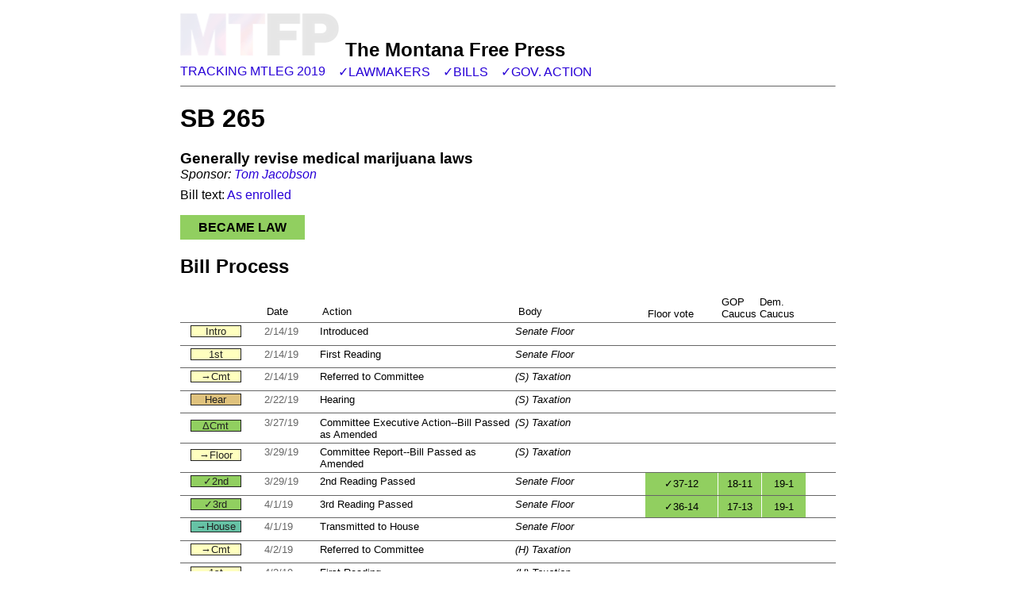

--- FILE ---
content_type: text/html
request_url: https://apps.montanafreepress.org/track-mtleg-2019/bill/sb265/
body_size: 36323
content:
<!DOCTYPE html><html lang="en"><head><meta charSet="utf-8"/><meta http-equiv="x-ua-compatible" content="ie=edge"/><meta name="viewport" content="width=device-width, initial-scale=1, shrink-to-fit=no"/><style data-href="/track-mtleg-2019/styles.540c1cea7948ca51d955.css">.MTFPLogo-module--logoContainer--G9WGq{font-family:proxima-nova,sans-serif;font-weight:800;font-style:normal;font-size:1.5rem;display:flex;flex-wrap:wrap;flex-direction:row;align-items:flex-end;margin-bottom:.5rem}.MTFPLogo-module--logoContainer--G9WGq a{display:flex;align-items:flex-end}.MTFPLogo-module--logo--1ysKR{width:25vw;min-width:150px;max-width:200px;display:inline-block;margin-right:.5rem}.MTFPLogo-module--title--1SHQ7{min-width:300px;margin-bottom:-4px}.header-module--logo--3gu8x{height:2rem;width:auto;position:relative;margin-right:.2rem}.header-module--mtfpLogo--V4_zU{font-family:proxima-nova,sans-serif;font-weight:800;font-style:normal;font-size:1.3rem}.header-module--linkContainer--3miXc{display:flex;flex-wrap:wrap}.header-module--betaTag--30K4V{background-color:#91cf60;padding:.2rem .5rem;margin:0 .5rem}.header-module--headerLink--1dznn{display:inline-block;font-family:proxima-nova,Arial,sans-serif;text-transform:uppercase;flex:0 0 auto;margin-right:1rem}.footer-module--footer--2r2aa{font-style:italic}.EmailForm-module--signup--29v7R{clear:left;font:14px Helvetica,Arial,sans-serif;width:100%}.EmailForm-module--signupGroup--13DYt{margin-bottom:1rem;display:flex;flex-wrap:wrap;max-width:600px}.EmailForm-module--textInput--2grIK{display:inline-block;flex:4 1 15rem;margin:-1px}.EmailForm-module--submitButton--2CI0S{display:inline-block;flex:1 1 auto;margin:-1px}:root{--mtfp-action-color:#2800d7}body{font-family:Arial,sans-serif;font-size:16px;margin-left:5px;margin-right:5px}a{color:var(--mtfp-action-color);text-decoration:none}a:hover{text-decoration:underline}.hero-image,.hero-image-container{position:relative}.hero-image{width:100%;height:200px;background-color:#444;overflow:hidden;-o-object-fit:cover;object-fit:cover;margin-bottom:2em}.image-credit{text-align:right;font-style:italic;color:#fff;font-size:.8em;position:absolute;bottom:0;right:0;padding:.2rem;background-color:rgba(.2,.2,.2,.5)}.image img{width:100%;position:relative;top:50%;left:50%;-webkit-transform:translate(-50%,-50%);transform:translate(-50%,-50%)}h1,h2,h3,h4{font-family:proxima-nova,sans-serif;font-weight:800;font-style:normal}hr{border-top:1px solid #666;border-bottom:none}.article{font-family:Merriweather,Georgia,serif;font-size:18px;line-height:1.5em;max-width:40em;color:#484848;margin:0 auto}.article a{color:#484848;text-decoration:underline}.article a:hover{color:var(--mtfp-action-color)}input{color:#495057;background-color:#fff;box-shadow:none}button,input{display:inline-block;padding:.375rem .75rem;font-size:1rem;line-height:1.5;border:1px solid #666}button{font-weight:700;text-align:center;white-space:nowrap;background-color:#eee;text-transform:uppercase;color:#222;cursor:pointer}button:hover{background-color:#222;border:1px solid #222;color:#fff}.layout-module--app--v3e7L{max-width:826px;margin:auto;padding-top:.5rem}.DistrictFromAddressForm-module--addressForm--2TD8s{display:flex;flex-wrap:wrap;margin-bottom:1rem}.DistrictFromAddressForm-module--textInput--3RzfN{margin:-1px;flex:4 1 15rem;height:2em}.DistrictFromAddressForm-module--searchButton--2bcsB{margin:-1px;flex:1 1 auto}.DistrictFromAddressForm-module--message--dn-Zv{font-style:italic;font-size:.8em}.BillStatus-module--statusIndicator--1Nf64{font-weight:700;padding:.4em;text-transform:uppercase;text-align:center;width:9em}.table{overflow:scroll}.tableHeader{display:flex;font-size:.8em;align-items:flex-end;padding:.2rem}.tableHeader .lawmakerVoteCol{font-weight:700}.tableRow{display:flex;border-top:1px solid #666}.tableRow:hover{background-color:#eee;border-top:1px solid #000;font-weight:700}.statusCol{flex:0 0 9rem;font-size:.8rem}.billCol{flex:0 1 3.5rem;min-width:2rem;margin-right:.2rem;padding:.2rem}.billTitleCol{flex:4 0 6rem;padding:.2rem}.dateCol{flex:0 0 6rem}.voteMotionCol{flex:0.5 0 1rem;margin-right:.2rem;padding:.2rem}@media(max-width:400px){.voteMotionCol{display:none}}.actionCol,.outcomeCol{flex:0.5 0 3rem}.lawmakerVoteCol{flex:0.3 0 3rem;margin-right:.25rem}.compareVoteCol{flex:0 0 3rem}.billSponsorCol{flex:0.5 0 8rem}@media(max-width:400px){.billSponsorCol{display:none}}.outcomeCol a{color:#000}.rowContainer .billCol{font-weight:700}.rowContainer .billTitleCol{font-style:italic;font-size:.8em}.rowContainer .voteMotionCol{font-size:.8em;color:#666}.rowContainer .billSponsorCol{font-size:.8em;color:#666;padding:.2rem}.rowContainer .compareVoteCol,.rowContainer .lawmakerVoteCol,.rowContainer .outcomeCol{font-size:.8em;text-transform:capitalize;border-right:1px solid #fff;padding:.2rem;display:flex;align-items:center;justify-content:center}.rowContainer .lawmakerVoteCol{border-right:none;font-weight:700}.actionCol{flex:0 0 5rem;margin-left:.5rem;margin-right:.5rem;display:flex;align-items:center;padding:.2rem}.dateCol{flex:0 0 4rem;padding:.2rem}.locationCol{flex:0 0 10rem;padding:.2rem}@media(max-width:400px){.descriptionCol,.locationCol{display:none}}.descriptionCol{flex:0 0 15rem;padding:.2rem}.rowContainer .dateCol{color:#666;font-size:.8rem}.rowContainer .locationCol{font-style:italic;font-size:.8rem}.rowContainer .descriptionCol{font-size:.8rem}.BillAction-module--action--1d73F{margin-left:.1rem;margin-bottom:.4rem;height:.8rem;flex:0 0 3.5rem;padding:0 .2rem;border:1px solid #222;font-size:.8rem;color:#222;display:flex;justify-content:center;align-items:center}.single-bill-page-module--title--w0RXs{font-size:1.2em;font-weight:700}.single-bill-page-module--sponsor--3T8GV{font-style:italic;margin-bottom:.5rem}.single-bill-page-module--billText--12Mbz{margin-bottom:1rem}.single-bill-page-module--note--1rFD9{font-style:italic;font-size:.8em}.BillsProcessViz-module--billProcessViz--3S04r{margin-top:1rem}.BillsProcessViz-module--billCount--3MhwZ{font-style:italic;font-size:.8em}.LawmakerVotesViz-module--table--3eCyF{overflow:scroll;margin-top:.5rem}.LawmakerVotesViz-module--note--1SU1D,.LawmakerVotesViz-module--votesCount--fJiUV{font-style:italic;font-size:.8em}.SearchForm-module--searchForm--1WSb9{display:flex;flex-wrap:wrap;margin-bottom:1rem}.SearchForm-module--textInput--1745o{flex:4 1 100%;height:2em}.bills-module--searchLabel--3lIB4,.lawmakers-module--searchLabel--1pmB_{font-weight:700;margin-bottom:.5rem;margin-top:.5rem}.lawmakers-module--searchMessage--389ZK{font-style:italic;font-size:.8em}.lawmakers-module--chambers--2sLd3,.lawmakers-module--lawmakerContainer--12MJQ{display:flex;flex-wrap:wrap;justify-content:center}.lawmakers-module--chamberHeader--2QRkm{text-align:center}.lawmakers-module--chamber--1pPRy{flex:1 1 20rem;margin:0 1rem;justify-content:center}.lawmakers-module--lawmaker--1BOu2{border:1px solid #ddd;border-left:5px solid #444;background-color:#eee;margin-bottom:.5rem;margin-right:.5rem;padding:.5rem;flex:1 1 8rem;text-decoration:none;color:#222}.lawmakers-module--lawmaker--1BOu2:hover{text-decoration:none;background-color:#222;color:#fff}.lawmakers-module--district--26ezJ{font-size:.8em}.lawmakers-module--name--gKBdi{font-size:1.2em;margin-top:.2rem;margin-bottom:.2rem;font-weight:700;color:var(--mtfp-action-color)}.lawmakers-module--lawmaker--1BOu2:hover .lawmakers-module--name--gKBdi{color:#fff}.lawmakers-module--locale--1jowS{font-style:italic}.lawmakers-module--data--2xjE8{font-weight:700}.lawmakers-module--sourcing--2D-Qt{margin-top:.5rem}.PullStats-module--lawmakerVotesSummary--2csiK{border:1px solid #ddd;margin:.5rem 0}.PullStats-module--header--3awT5{font-weight:700}.PullStats-module--stats--3pW9E{display:flex;justify-content:space-around;flex-wrap:wrap}.PullStats-module--stat--3JAJp{text-align:center;margin:.5rem 1rem;flex:0 1 10rem}.PullStats-module--percent--3Gysr{font-weight:700;font-size:3em}.PullStats-module--label--2EpPG{font-weight:700;color:#444}.ButtonBar-module--buttonBar--1dlzw{display:flex;flex-wrap:wrap;margin:.5rem 0}.ButtonBar-module--button--1DAXr{flex:1 1 5rem;display:inline-block;margin-left:-1px;margin-top:-1px}.ButtonBar-module--active--2GUZ2{background-color:#222;border:1px solid #222;color:#fff}.single-lawmaker-page-module--locale--2uYcR{font-size:1.2em;font-style:italic}.single-lawmaker-page-module--label--1fGiv{font-style:italic;font-size:.9em}.single-lawmaker-page-module--note--1LNg4{font-style:italic;font-size:.8em}.GovActionViz-module--billProcessViz--14cRg{margin-top:1rem}.GovActionViz-module--billCount--3doEW{font-style:italic;font-size:.8em}.GovActionViz-module--legend--rFzhZ{margin:.5rem 0;font-size:.8rem;line-height:1.5rem}.GovActionViz-module--legend--rFzhZ span{padding:.2rem;margin-right:.2rem;margin-top:.2rem}.governor-module--note--iT91O{font-size:.8em;font-style:italic}.LawmakerSummary-module--table--3QTht{overflow:scroll}.LawmakerSummary-module--description--2xkC8{padding:.5rem}.LawmakerSummary-module--header--1Zc8K{display:flex;font-size:.8em;position:relative}.LawmakerSummary-module--row--sekOe{border-top:1px solid #ddd;padding:.2rem;font-size:.8rem;display:flex;flex-direction:row;align-items:center;flex-wrap:nowrap;cursor:pointer;text-decoration:none;color:#000}.LawmakerSummary-module--row--sekOe:nth-child(odd){background-color:#eee}.LawmakerSummary-module--row--sekOe:hover{text-decoration:none;background-color:#000;color:#fff!important}.LawmakerSummary-module--nameCol--jp1wL{flex:1 0 10rem;font-weight:700;font-size:1rem;padding:.2rem}.LawmakerSummary-module--districtCol--1Pfv_{flex:2 0 3rem;padding:.2rem}@media(max-width:400px){.LawmakerSummary-module--nameCol--jp1wL{flex:2 0 4rem;font-size:.8rem}.LawmakerSummary-module--districtCol--1Pfv_{display:none}}.LawmakerSummary-module--billNumCol--3Ck-z,.LawmakerSummary-module--votePercentCol--3Bdii{flex:1 0 3rem;text-align:center;padding:.2rem .1rem;font-weight:700}.LawmakerSummary-module--header--1Zc8K .LawmakerSummary-module--districtCol--1Pfv_,.LawmakerSummary-module--header--1Zc8K .LawmakerSummary-module--nameCol--jp1wL{font-style:normal;font-weight:400;font-size:1em;text-align:left}.LawmakerSummary-module--header--1Zc8K .LawmakerSummary-module--billNumCol--3Ck-z,.LawmakerSummary-module--header--1Zc8K .LawmakerSummary-module--votePercentCol--3Bdii{font-style:normal;font-weight:400;font-size:1em}.LawmakerSummary-module--colSortable--3S165{cursor:pointer;display:block}.LawmakerSummary-module--colSortable--3S165:before{font-size:1.2em;content:"\2195   "}.LawmakerSummary-module--colSortable--3S165:after{border-top-color:#666;margin-top:1px}.LawmakerSummary-module--colSortable--3S165:hover{font-weight:700}.LawmakerSummary-module--colSortable--3S165.LawmakerSummary-module--colActiveSortAsc--33C7F{font-weight:700}.LawmakerSummary-module--colSortable--3S165.LawmakerSummary-module--colActiveSortAsc--33C7F:before{font-size:1.2em;content:"\2191   "}.LawmakerSummary-module--colSortable--3S165.LawmakerSummary-module--colActiveSortDesc--2V28l{font-weight:700}.LawmakerSummary-module--colSortable--3S165.LawmakerSummary-module--colActiveSortDesc--2V28l:before{font-size:1.2em;content:"\2193   "}.LawmakerSummary-module--action--usYOW{margin-left:.2rem;height:.8rem;flex:0 0 0.8rem;padding:0 .1rem;border:1px solid #222;font-size:.1em;color:#222;display:flex;justify-content:center;align-items:center}.index-module--byline--tAjBV{font-weight:700;text-decoration:none}.index-module--update--1-zim{font-style:italic}.index-module--number--1re4C{font-weight:700}.index-module--linksContainer--2cRRb{margin-bottom:1rem}.index-module--note--tMs8Q{font-size:.8em;font-style:italic}</style><meta name="generator" content="Gatsby 2.17.7"/><title data-react-helmet="true">SB 265 | News App: Tracking the 2019 Legislature | Montana Free Press</title><meta data-react-helmet="true" name="description" content="SB 265: Generally revise medical marijuana laws"/><meta data-react-helmet="true" name="keywords" content="Montana,legislature,votes,politics,track record,record,rino,senate,house"/><meta data-react-helmet="true" property="og:title" content="SB 265 | News App: Tracking the 2019 Legislature"/><meta data-react-helmet="true" property="og:description" content="SB 265: Generally revise medical marijuana laws"/><meta data-react-helmet="true" property="og:type" content="website"/><meta data-react-helmet="true" name="twitter:card" content="summary"/><meta data-react-helmet="true" name="twitter:creator" content="Eric Dietrich / Montana Free Press"/><meta data-react-helmet="true" name="twitter:title" content="SB 265 | News App: Tracking the 2019 Legislature"/><meta data-react-helmet="true" name="twitter:description" content="SB 265: Generally revise medical marijuana laws"/><meta data-react-helmet="true" property="og:image" content="/track-mtleg-2019/static/mtfp-social-app-placard-1256645588d4fdb842ee3a860129759b.png"/><meta data-react-helmet="true" property="og:image:width"/><meta data-react-helmet="true" property="og:image:height"/><meta data-react-helmet="true" name="twitter:card" content="summary_large_image"/><link rel="icon" href="/track-mtleg-2019/icons/icon-48x48.png?v=badcc28f35110e6c8283f85ff1e1200f"/><link rel="manifest" href="/track-mtleg-2019/manifest.webmanifest"/><meta name="theme-color" content="#2800d7"/><link rel="apple-touch-icon" sizes="48x48" href="/track-mtleg-2019/icons/icon-48x48.png?v=badcc28f35110e6c8283f85ff1e1200f"/><link rel="apple-touch-icon" sizes="72x72" href="/track-mtleg-2019/icons/icon-72x72.png?v=badcc28f35110e6c8283f85ff1e1200f"/><link rel="apple-touch-icon" sizes="96x96" href="/track-mtleg-2019/icons/icon-96x96.png?v=badcc28f35110e6c8283f85ff1e1200f"/><link rel="apple-touch-icon" sizes="144x144" href="/track-mtleg-2019/icons/icon-144x144.png?v=badcc28f35110e6c8283f85ff1e1200f"/><link rel="apple-touch-icon" sizes="192x192" href="/track-mtleg-2019/icons/icon-192x192.png?v=badcc28f35110e6c8283f85ff1e1200f"/><link rel="apple-touch-icon" sizes="256x256" href="/track-mtleg-2019/icons/icon-256x256.png?v=badcc28f35110e6c8283f85ff1e1200f"/><link rel="apple-touch-icon" sizes="384x384" href="/track-mtleg-2019/icons/icon-384x384.png?v=badcc28f35110e6c8283f85ff1e1200f"/><link rel="apple-touch-icon" sizes="512x512" href="/track-mtleg-2019/icons/icon-512x512.png?v=badcc28f35110e6c8283f85ff1e1200f"/><link rel="preconnect dns-prefetch" href="https://www.google-analytics.com"/><link as="script" rel="preload" href="/track-mtleg-2019/webpack-runtime-497b847facc8f7af462c.js"/><link as="script" rel="preload" href="/track-mtleg-2019/app-a2d0495617d1ee7d0161.js"/><link as="script" rel="preload" href="/track-mtleg-2019/styles-84f0b19d447a2a64cfb3.js"/><link as="script" rel="preload" href="/track-mtleg-2019/commons-90bba37486cb61a2532c.js"/><link as="script" rel="preload" href="/track-mtleg-2019/component---src-templates-single-bill-page-js-9d973b813e9dbe9b19c2.js"/><link as="fetch" rel="preload" href="/track-mtleg-2019/page-data/bill/sb265/page-data.json" crossorigin="anonymous"/></head><body><noscript id="gatsby-noscript">This app works best with JavaScript enabled.</noscript><div id="___gatsby"><div style="outline:none" tabindex="-1" role="group" id="gatsby-focus-wrapper"><div class="layout-module--app--v3e7L"><header><div class="MTFPLogo-module--logoContainer--G9WGq"><a href="https://montanafreepress.org"><div class="MTFPLogo-module--logo--1ysKR gatsby-image-wrapper" style="position:relative;overflow:hidden"><div style="width:100%;padding-bottom:28.670012547051442%"></div><noscript><picture><source srcset="/track-mtleg-2019/static/7b75fccfcc282a14cff98cacf804caa6/09f8c/mtfp-logo-letters-only.png 50w,
/track-mtleg-2019/static/7b75fccfcc282a14cff98cacf804caa6/bf65b/mtfp-logo-letters-only.png 100w,
/track-mtleg-2019/static/7b75fccfcc282a14cff98cacf804caa6/7c0ed/mtfp-logo-letters-only.png 200w,
/track-mtleg-2019/static/7b75fccfcc282a14cff98cacf804caa6/fdbb0/mtfp-logo-letters-only.png 300w,
/track-mtleg-2019/static/7b75fccfcc282a14cff98cacf804caa6/647de/mtfp-logo-letters-only.png 400w,
/track-mtleg-2019/static/7b75fccfcc282a14cff98cacf804caa6/01890/mtfp-logo-letters-only.png 3188w" sizes="(max-width: 200px) 100vw, 200px" /><img loading="lazy" sizes="(max-width: 200px) 100vw, 200px" srcset="/track-mtleg-2019/static/7b75fccfcc282a14cff98cacf804caa6/09f8c/mtfp-logo-letters-only.png 50w,
/track-mtleg-2019/static/7b75fccfcc282a14cff98cacf804caa6/bf65b/mtfp-logo-letters-only.png 100w,
/track-mtleg-2019/static/7b75fccfcc282a14cff98cacf804caa6/7c0ed/mtfp-logo-letters-only.png 200w,
/track-mtleg-2019/static/7b75fccfcc282a14cff98cacf804caa6/fdbb0/mtfp-logo-letters-only.png 300w,
/track-mtleg-2019/static/7b75fccfcc282a14cff98cacf804caa6/647de/mtfp-logo-letters-only.png 400w,
/track-mtleg-2019/static/7b75fccfcc282a14cff98cacf804caa6/01890/mtfp-logo-letters-only.png 3188w" src="/track-mtleg-2019/static/7b75fccfcc282a14cff98cacf804caa6/7c0ed/mtfp-logo-letters-only.png" alt="MTFP logo" style="position:absolute;top:0;left:0;opacity:1;width:100%;height:100%;object-fit:cover;object-position:center"/></picture></noscript></div></a><div class="MTFPLogo-module--title--1SHQ7">The Montana Free Press</div></div><div class="header-module--linkContainer--3miXc"><a class="header-module--headerLink--1dznn" href="/track-mtleg-2019/">Tracking MTLeg 2019</a><a class="header-module--headerLink--1dznn" href="/track-mtleg-2019/lawmakers">✓Lawmakers</a><a class="header-module--headerLink--1dznn" href="/track-mtleg-2019/bills">✓Bills</a><a class="header-module--headerLink--1dznn" href="/track-mtleg-2019/governor">✓Gov. action</a></div></header><hr/><main><h1>SB 265</h1><div class="single-bill-page-module--title--w0RXs">Generally revise medical marijuana laws</div><div class="single-bill-page-module--sponsor--3T8GV">Sponsor: <a href="/track-mtleg-2019/lawmaker/tom-jacobson">Tom Jacobson</a></div><div class="single-bill-page-module--billText--12Mbz">Bill text: <a href="http://leg.mt.gov/bills/2019/billpdf/SB0265.pdf" target="_blank" rel="noopener noreferrer">As <!-- -->enrolled</a></div><div class="BillStatus-module--statusIndicator--1Nf64" style="background-color:#91cf60">Became Law</div><h2>Bill Process</h2><div class="table"><div class="tableHeader"><div class="actionCol"></div><div class="dateCol">Date</div><div class="descriptionCol">Action</div><div class="locationCol">Body</div><div class="outcomeCol">Floor vote</div><div class="compareVoteCol">GOP Caucus</div><div class="compareVoteCol">Dem. Caucus</div></div><div class="rowContainer"><div class="tableRow"><div class="actionCol"><div class="BillAction-module--action--1d73F" style="background-color:#ffffbf">Intro</div></div><div class="dateCol">2/14/19</div><div class="descriptionCol">Introduced</div><div class="locationCol">Senate Floor</div><div class="outcomeCol"></div><div class="compareVoteCol"></div><div class="compareVoteCol"></div></div><div class="tableRow"><div class="actionCol"><div class="BillAction-module--action--1d73F" style="background-color:#ffffbf">1st</div></div><div class="dateCol">2/14/19</div><div class="descriptionCol">First Reading</div><div class="locationCol">Senate Floor</div><div class="outcomeCol"></div><div class="compareVoteCol"></div><div class="compareVoteCol"></div></div><div class="tableRow"><div class="actionCol"><div class="BillAction-module--action--1d73F" style="background-color:#ffffbf">→Cmt</div></div><div class="dateCol">2/14/19</div><div class="descriptionCol">Referred to Committee</div><div class="locationCol">(S) Taxation</div><div class="outcomeCol"></div><div class="compareVoteCol"></div><div class="compareVoteCol"></div></div><div class="tableRow"><div class="actionCol"><div class="BillAction-module--action--1d73F" style="background-color:#dfc27d">Hear</div></div><div class="dateCol">2/22/19</div><div class="descriptionCol">Hearing</div><div class="locationCol">(S) Taxation</div><div class="outcomeCol"></div><div class="compareVoteCol"></div><div class="compareVoteCol"></div></div><div class="tableRow"><div class="actionCol"><div class="BillAction-module--action--1d73F" style="background-color:#91cf60">ΔCmt</div></div><div class="dateCol">3/27/19</div><div class="descriptionCol">Committee Executive Action--Bill Passed as Amended</div><div class="locationCol">(S) Taxation</div><div class="outcomeCol"></div><div class="compareVoteCol"></div><div class="compareVoteCol"></div></div><div class="tableRow"><div class="actionCol"><div class="BillAction-module--action--1d73F" style="background-color:#ffffbf">→Floor</div></div><div class="dateCol">3/29/19</div><div class="descriptionCol">Committee Report--Bill Passed as Amended</div><div class="locationCol">(S) Taxation</div><div class="outcomeCol"></div><div class="compareVoteCol"></div><div class="compareVoteCol"></div></div><div class="tableRow"><div class="actionCol"><div class="BillAction-module--action--1d73F" style="background-color:#91cf60">✓2nd</div></div><div class="dateCol">3/29/19</div><div class="descriptionCol">2nd Reading Passed</div><div class="locationCol">Senate Floor</div><div class="outcomeCol" style="background-color:#91cf60"><a href="http://laws.leg.mt.gov/legprd/LAW0211W$BLAC.VoteTabulation?P_VOTE_SEQ=S1067&amp;P_SESS=20191" target="_blank" rel="noopener noreferrer">✓37-12</a></div><div class="compareVoteCol" style="background-color:#91cf60">18-11</div><div class="compareVoteCol" style="background-color:#91cf60">19-1</div></div><div class="tableRow"><div class="actionCol"><div class="BillAction-module--action--1d73F" style="background-color:#91cf60">✓3rd</div></div><div class="dateCol">4/1/19</div><div class="descriptionCol">3rd Reading Passed</div><div class="locationCol">Senate Floor</div><div class="outcomeCol" style="background-color:#91cf60"><a href="http://laws.leg.mt.gov/legprd/LAW0211W$BLAC.VoteTabulation?P_VOTE_SEQ=S1105&amp;P_SESS=20191" target="_blank" rel="noopener noreferrer">✓36-14</a></div><div class="compareVoteCol" style="background-color:#91cf60">17-13</div><div class="compareVoteCol" style="background-color:#91cf60">19-1</div></div><div class="tableRow"><div class="actionCol"><div class="BillAction-module--action--1d73F" style="background-color:#66c2a5">→House</div></div><div class="dateCol">4/1/19</div><div class="descriptionCol">Transmitted to House</div><div class="locationCol">Senate Floor</div><div class="outcomeCol"></div><div class="compareVoteCol"></div><div class="compareVoteCol"></div></div><div class="tableRow"><div class="actionCol"><div class="BillAction-module--action--1d73F" style="background-color:#ffffbf">→Cmt</div></div><div class="dateCol">4/2/19</div><div class="descriptionCol">Referred to Committee</div><div class="locationCol">(H) Taxation</div><div class="outcomeCol"></div><div class="compareVoteCol"></div><div class="compareVoteCol"></div></div><div class="tableRow"><div class="actionCol"><div class="BillAction-module--action--1d73F" style="background-color:#ffffbf">1st</div></div><div class="dateCol">4/2/19</div><div class="descriptionCol">First Reading</div><div class="locationCol">(H) Taxation</div><div class="outcomeCol"></div><div class="compareVoteCol"></div><div class="compareVoteCol"></div></div><div class="tableRow"><div class="actionCol"><div class="BillAction-module--action--1d73F" style="background-color:#dfc27d">Hear</div></div><div class="dateCol">4/9/19</div><div class="descriptionCol">Hearing</div><div class="locationCol">(H) Taxation</div><div class="outcomeCol"></div><div class="compareVoteCol"></div><div class="compareVoteCol"></div></div><div class="tableRow"><div class="actionCol"><div class="BillAction-module--action--1d73F" style="background-color:#91cf60">ΔCmt</div></div><div class="dateCol">4/12/19</div><div class="descriptionCol">Committee Executive Action--Bill Concurred as Amended</div><div class="locationCol">(H) Taxation</div><div class="outcomeCol"></div><div class="compareVoteCol"></div><div class="compareVoteCol"></div></div><div class="tableRow"><div class="actionCol"><div class="BillAction-module--action--1d73F" style="background-color:#ffffbf">→Floor</div></div><div class="dateCol">4/12/19</div><div class="descriptionCol">Committee Report--Bill Concurred as Amended</div><div class="locationCol">(H) Taxation</div><div class="outcomeCol"></div><div class="compareVoteCol"></div><div class="compareVoteCol"></div></div><div class="tableRow"><div class="actionCol"><div class="BillAction-module--action--1d73F" style="background-color:#ffffbf">◇</div></div><div class="dateCol">4/15/19</div><div class="descriptionCol">2nd Reading Motion to Amend Failed</div><div class="locationCol">House Floor</div><div class="outcomeCol" style="background-color:#fc8d59"><a href="http://laws.leg.mt.gov/legprd/LAW0211W$BLAC.VoteTabulation?P_VOTE_SEQ=H1811&amp;P_SESS=20191" target="_blank" rel="noopener noreferrer">✗36-64</a></div><div class="compareVoteCol" style="background-color:#91cf60">36-22</div><div class="compareVoteCol" style="background-color:#fc8d59">0-42</div></div><div class="tableRow"><div class="actionCol"><div class="BillAction-module--action--1d73F" style="background-color:#91cf60">✓2nd</div></div><div class="dateCol">4/15/19</div><div class="descriptionCol">2nd Reading Concurred</div><div class="locationCol">House Floor</div><div class="outcomeCol" style="background-color:#91cf60"><a href="http://laws.leg.mt.gov/legprd/LAW0211W$BLAC.VoteTabulation?P_VOTE_SEQ=H1812&amp;P_SESS=20191" target="_blank" rel="noopener noreferrer">✓68-32</a></div><div class="compareVoteCol" style="background-color:#fc8d59">27-31</div><div class="compareVoteCol" style="background-color:#91cf60">41-1</div></div><div class="tableRow"><div class="actionCol"><div class="BillAction-module--action--1d73F" style="background-color:#ffffbf">↩Cmt</div></div><div class="dateCol">4/15/19</div><div class="descriptionCol">Rereferred to Committee</div><div class="locationCol">(H) Appropriations</div><div class="outcomeCol"></div><div class="compareVoteCol"></div><div class="compareVoteCol"></div></div><div class="tableRow"><div class="actionCol"><div class="BillAction-module--action--1d73F" style="background-color:#dfc27d">Hear</div></div><div class="dateCol">4/15/19</div><div class="descriptionCol">Hearing</div><div class="locationCol">(H) Appropriations</div><div class="outcomeCol"></div><div class="compareVoteCol"></div><div class="compareVoteCol"></div></div><div class="tableRow"><div class="actionCol"><div class="BillAction-module--action--1d73F" style="background-color:#91cf60">✓Cmt</div></div><div class="dateCol">4/15/19</div><div class="descriptionCol">Committee Executive Action--Bill Concurred</div><div class="locationCol">(H) Appropriations</div><div class="outcomeCol"></div><div class="compareVoteCol"></div><div class="compareVoteCol"></div></div><div class="tableRow"><div class="actionCol"><div class="BillAction-module--action--1d73F" style="background-color:#ffffbf">→Floor</div></div><div class="dateCol">4/15/19</div><div class="descriptionCol">Committee Report--Bill Concurred</div><div class="locationCol">(H) Appropriations</div><div class="outcomeCol"></div><div class="compareVoteCol"></div><div class="compareVoteCol"></div></div><div class="tableRow"><div class="actionCol"><div class="BillAction-module--action--1d73F" style="background-color:#91cf60">✓3rd</div></div><div class="dateCol">4/16/19</div><div class="descriptionCol">3rd Reading Concurred</div><div class="locationCol">House Floor</div><div class="outcomeCol" style="background-color:#91cf60"><a href="http://laws.leg.mt.gov/legprd/LAW0211W$BLAC.VoteTabulation?P_VOTE_SEQ=H1861&amp;P_SESS=20191" target="_blank" rel="noopener noreferrer">✓66-31</a></div><div class="compareVoteCol" style="background-color:#fc8d59">25-30</div><div class="compareVoteCol" style="background-color:#91cf60">41-1</div></div><div class="tableRow"><div class="actionCol"><div class="BillAction-module--action--1d73F" style="background-color:#66c2a5">↩Sen</div></div><div class="dateCol">4/16/19</div><div class="descriptionCol">Returned to Senate with Amendments</div><div class="locationCol">House Floor</div><div class="outcomeCol"></div><div class="compareVoteCol"></div><div class="compareVoteCol"></div></div><div class="tableRow"><div class="actionCol"><div class="BillAction-module--action--1d73F" style="background-color:#91cf60">✓2nd</div></div><div class="dateCol">4/18/19</div><div class="descriptionCol">2nd Reading House Amendments Concurred</div><div class="locationCol">Senate Floor</div><div class="outcomeCol" style="background-color:#91cf60"><a href="http://laws.leg.mt.gov/legprd/LAW0211W$BLAC.VoteTabulation?P_VOTE_SEQ=S1741&amp;P_SESS=20191" target="_blank" rel="noopener noreferrer">✓37-13</a></div><div class="compareVoteCol" style="background-color:#91cf60">17-13</div><div class="compareVoteCol" style="background-color:#91cf60">20-0</div></div><div class="tableRow"><div class="actionCol"><div class="BillAction-module--action--1d73F" style="background-color:#91cf60">✓3rd</div></div><div class="dateCol">4/18/19</div><div class="descriptionCol">3rd Reading Passed as Amended by House</div><div class="locationCol">Senate Floor</div><div class="outcomeCol" style="background-color:#91cf60"><a href="http://laws.leg.mt.gov/legprd/LAW0211W$BLAC.VoteTabulation?P_VOTE_SEQ=S1801&amp;P_SESS=20191" target="_blank" rel="noopener noreferrer">✓36-14</a></div><div class="compareVoteCol" style="background-color:#91cf60">16-14</div><div class="compareVoteCol" style="background-color:#91cf60">20-0</div></div><div class="tableRow"><div class="actionCol"><div class="BillAction-module--action--1d73F" style="background-color:#66c2a5">→Gov</div></div><div class="dateCol">4/29/19</div><div class="descriptionCol">Transmitted to Governor</div><div class="locationCol">Senate Floor</div><div class="outcomeCol"></div><div class="compareVoteCol"></div><div class="compareVoteCol"></div></div><div class="tableRow"><div class="actionCol"><div class="BillAction-module--action--1d73F" style="background-color:#91cf60">✓Gov</div></div><div class="dateCol">5/3/19</div><div class="descriptionCol">Signed by Governor</div><div class="locationCol">Governor</div><div class="outcomeCol"></div><div class="compareVoteCol"></div><div class="compareVoteCol"></div></div><div class="tableRow"><div class="actionCol"><div class="BillAction-module--action--1d73F" style="background-color:#91cf60">LAW</div></div><div class="dateCol">5/3/19</div><div class="descriptionCol">Chapter Number Assigned</div><div class="locationCol">Staff</div><div class="outcomeCol"></div><div class="compareVoteCol"></div><div class="compareVoteCol"></div></div></div></div><div class="single-bill-page-module--note--1rFD9"><p>Note: Coloring in the vote outcome column does not currently account for votes that require more than a simple majority to pass. Putting a constitutional amendment before voters, for example, takes approval from two-thirds of lawmakers across both houses. Additionally, bills that authorize state debt must pass with two-thirds supermajorities in each legislative chamber.</p></div><br/><div class="single-bill-page-module--note--1rFD9">Data: The <a href="http://laws.leg.mt.gov/legprd/LAW0210W$BSIV.ActionQuery?P_BILL_NO1=265&amp;P_BLTP_BILL_TYP_CD=SB&amp;Z_ACTION=Find&amp;P_SESS=20191">official bill page</a> in the Montana LAWS system.</div></main><hr/><footer class="footer-module--footer--2r2aa"><h2><a href="https://www.montanafreepress.org/donate/">Support this work</a></h2><p>As a nonprofit news site, we rely on reader support to make projects like this possible.</p><p>You can donate <a href="https://www.montanafreepress.org/donate/">here</a>.</p><br/><div class="EmailForm-module--signup--29v7R"><h3>Get MTFP work delivered to your inbox</h3><div class="EmailForm-module--signup--29v7R"><form action="https://montanafreepress.us12.list-manage.com/subscribe/post?u=488e8508eb4796685ba32c7a7&amp;id=8a3ae13501" method="post" id="mc-embedded-subscribe-form" name="mc-embedded-subscribe-form" class="validate" target="_blank" novalidate=""><div class="EmailForm-module--signupGroup--13DYt"><input type="email" class="EmailForm-module--textInput--2grIK" placeholder="Email address" name="EMAIL" id="mce-EMAIL"/><div style="position:absolute;left:-5000px" aria-hidden="true"><input type="text" name="b_488e8508eb4796685ba32c7a7_8a3ae13501" tabindex="-1" value=""/></div><button class="EmailForm-module--submitButton--2CI0S" type="submit" name="subscribe" id="mc-embedded-subscribe">Subscribe</button></div></form></div></div><div class="MTFPLogo-module--logoContainer--G9WGq"><a href="https://montanafreepress.org"><div class="MTFPLogo-module--logo--1ysKR gatsby-image-wrapper" style="position:relative;overflow:hidden"><div style="width:100%;padding-bottom:28.670012547051442%"></div><noscript><picture><source srcset="/track-mtleg-2019/static/7b75fccfcc282a14cff98cacf804caa6/09f8c/mtfp-logo-letters-only.png 50w,
/track-mtleg-2019/static/7b75fccfcc282a14cff98cacf804caa6/bf65b/mtfp-logo-letters-only.png 100w,
/track-mtleg-2019/static/7b75fccfcc282a14cff98cacf804caa6/7c0ed/mtfp-logo-letters-only.png 200w,
/track-mtleg-2019/static/7b75fccfcc282a14cff98cacf804caa6/fdbb0/mtfp-logo-letters-only.png 300w,
/track-mtleg-2019/static/7b75fccfcc282a14cff98cacf804caa6/647de/mtfp-logo-letters-only.png 400w,
/track-mtleg-2019/static/7b75fccfcc282a14cff98cacf804caa6/01890/mtfp-logo-letters-only.png 3188w" sizes="(max-width: 200px) 100vw, 200px" /><img loading="lazy" sizes="(max-width: 200px) 100vw, 200px" srcset="/track-mtleg-2019/static/7b75fccfcc282a14cff98cacf804caa6/09f8c/mtfp-logo-letters-only.png 50w,
/track-mtleg-2019/static/7b75fccfcc282a14cff98cacf804caa6/bf65b/mtfp-logo-letters-only.png 100w,
/track-mtleg-2019/static/7b75fccfcc282a14cff98cacf804caa6/7c0ed/mtfp-logo-letters-only.png 200w,
/track-mtleg-2019/static/7b75fccfcc282a14cff98cacf804caa6/fdbb0/mtfp-logo-letters-only.png 300w,
/track-mtleg-2019/static/7b75fccfcc282a14cff98cacf804caa6/647de/mtfp-logo-letters-only.png 400w,
/track-mtleg-2019/static/7b75fccfcc282a14cff98cacf804caa6/01890/mtfp-logo-letters-only.png 3188w" src="/track-mtleg-2019/static/7b75fccfcc282a14cff98cacf804caa6/7c0ed/mtfp-logo-letters-only.png" alt="MTFP logo" style="position:absolute;top:0;left:0;opacity:1;width:100%;height:100%;object-fit:cover;object-position:center"/></picture></noscript></div></a><div class="MTFPLogo-module--title--1SHQ7">The Montana Free Press</div></div></footer></div></div></div><script>
  
  
  if(true) {
    (function(i,s,o,g,r,a,m){i['GoogleAnalyticsObject']=r;i[r]=i[r]||function(){
    (i[r].q=i[r].q||[]).push(arguments)},i[r].l=1*new Date();a=s.createElement(o),
    m=s.getElementsByTagName(o)[0];a.async=1;a.src=g;m.parentNode.insertBefore(a,m)
    })(window,document,'script','https://www.google-analytics.com/analytics.js','ga');
  }
  if (typeof ga === "function") {
    ga('create', 'UA-70813941-1', 'auto', {});
      
      
      
      
      
      }</script><script id="gatsby-script-loader">/*<![CDATA[*/window.pagePath="/bill/sb265";/*]]>*/</script><script id="gatsby-chunk-mapping">/*<![CDATA[*/window.___chunkMapping={"app":["/app-a2d0495617d1ee7d0161.js"],"component---src-templates-single-bill-page-js":["/component---src-templates-single-bill-page-js-9d973b813e9dbe9b19c2.js"],"component---src-templates-single-lawmaker-page-js":["/component---src-templates-single-lawmaker-page-js-b7369a4fe86ac5a2c898.js"],"component---src-pages-404-js":["/component---src-pages-404-js-dba724f3f8c00bdf23a6.js"],"component---src-pages-bills-js":["/component---src-pages-bills-js-e214c9319bcb1266bb6a.js"],"component---src-pages-governor-js":["/component---src-pages-governor-js-4f7e1b07215ce57859a9.js"],"component---src-pages-index-js":["/component---src-pages-index-js-0133ef40e133245eb530.js"],"component---src-pages-lawmakers-js":["/component---src-pages-lawmakers-js-aa5c1488d4891abe28b8.js"]};/*]]>*/</script><script src="/track-mtleg-2019/component---src-templates-single-bill-page-js-9d973b813e9dbe9b19c2.js" async=""></script><script src="/track-mtleg-2019/commons-90bba37486cb61a2532c.js" async=""></script><script src="/track-mtleg-2019/styles-84f0b19d447a2a64cfb3.js" async=""></script><script src="/track-mtleg-2019/app-a2d0495617d1ee7d0161.js" async=""></script><script src="/track-mtleg-2019/webpack-runtime-497b847facc8f7af462c.js" async=""></script></body></html>

--- FILE ---
content_type: application/javascript
request_url: https://apps.montanafreepress.org/track-mtleg-2019/styles-84f0b19d447a2a64cfb3.js
body_size: 4602
content:
(window.webpackJsonp=window.webpackJsonp||[]).push([[1],{"10Zl":function(e,o,l){e.exports={logo:"header-module--logo--3gu8x",mtfpLogo:"header-module--mtfpLogo--V4_zU",linkContainer:"header-module--linkContainer--3miXc",betaTag:"header-module--betaTag--30K4V",headerLink:"header-module--headerLink--1dznn"}},"1qJ0":function(e,o,l){e.exports={searchLabel:"bills-module--searchLabel--3lIB4"}},"3NMq":function(e,o,l){},"3Vnh":function(e,o,l){e.exports={searchForm:"SearchForm-module--searchForm--1WSb9",textInput:"SearchForm-module--textInput--1745o"}},"4Lsw":function(e,o,l){e.exports={title:"single-bill-page-module--title--w0RXs",sponsor:"single-bill-page-module--sponsor--3T8GV",billText:"single-bill-page-module--billText--12Mbz",note:"single-bill-page-module--note--1rFD9"}},"8ypT":function(e,o,l){},HvqM:function(e,o,l){e.exports={statusIndicator:"BillStatus-module--statusIndicator--1Nf64"}},KOIw:function(e,o,l){e.exports={logoContainer:"MTFPLogo-module--logoContainer--G9WGq",logo:"MTFPLogo-module--logo--1ysKR",title:"MTFPLogo-module--title--1SHQ7"}},KeiH:function(e,o,l){e.exports={addressForm:"DistrictFromAddressForm-module--addressForm--2TD8s",textInput:"DistrictFromAddressForm-module--textInput--3RzfN",searchButton:"DistrictFromAddressForm-module--searchButton--2bcsB",message:"DistrictFromAddressForm-module--message--dn-Zv"}},"QS+2":function(e,o,l){e.exports={table:"LawmakerSummary-module--table--3QTht",description:"LawmakerSummary-module--description--2xkC8",header:"LawmakerSummary-module--header--1Zc8K",rowsContainer:"LawmakerSummary-module--rowsContainer--2mWvS",row:"LawmakerSummary-module--row--sekOe",nameCol:"LawmakerSummary-module--nameCol--jp1wL",districtCol:"LawmakerSummary-module--districtCol--1Pfv_",billNumCol:"LawmakerSummary-module--billNumCol--3Ck-z",votePercentCol:"LawmakerSummary-module--votePercentCol--3Bdii",colSortable:"LawmakerSummary-module--colSortable--3S165",colNotSortable:"LawmakerSummary-module--colNotSortable--LAtwK",colActiveSortAsc:"LawmakerSummary-module--colActiveSortAsc--33C7F",colActiveSortDesc:"LawmakerSummary-module--colActiveSortDesc--2V28l",action:"LawmakerSummary-module--action--usYOW"}},RgFO:function(e,o,l){e.exports={searchLabel:"lawmakers-module--searchLabel--1pmB_",searchMessage:"lawmakers-module--searchMessage--389ZK",lawmakerContainer:"lawmakers-module--lawmakerContainer--12MJQ",chambers:"lawmakers-module--chambers--2sLd3",chamberHeader:"lawmakers-module--chamberHeader--2QRkm",chamber:"lawmakers-module--chamber--1pPRy",lawmaker:"lawmakers-module--lawmaker--1BOu2",district:"lawmakers-module--district--26ezJ",name:"lawmakers-module--name--gKBdi",locale:"lawmakers-module--locale--1jowS",data:"lawmakers-module--data--2xjE8",sourcing:"lawmakers-module--sourcing--2D-Qt"}},T718:function(e,o,l){e.exports={signup:"EmailForm-module--signup--29v7R",signupGroup:"EmailForm-module--signupGroup--13DYt",textInput:"EmailForm-module--textInput--2grIK",submitButton:"EmailForm-module--submitButton--2CI0S"}},UNbL:function(e,o,l){e.exports={footer:"footer-module--footer--2r2aa"}},V6Io:function(e,o,l){e.exports={note:"governor-module--note--iT91O"}},"b/jv":function(e,o,l){e.exports={buttonBar:"ButtonBar-module--buttonBar--1dlzw",button:"ButtonBar-module--button--1DAXr",active:"ButtonBar-module--active--2GUZ2"}},fcpr:function(e,o,l){e.exports={app:"layout-module--app--v3e7L"}},gyrk:function(e,o,l){e.exports={table:"LawmakerVotesViz-module--table--3eCyF",votesCount:"LawmakerVotesViz-module--votesCount--fJiUV",note:"LawmakerVotesViz-module--note--1SU1D"}},iOdM:function(e,o,l){e.exports={action:"BillAction-module--action--1d73F"}},nY0e:function(e,o,l){e.exports={lawmakerVotesSummary:"PullStats-module--lawmakerVotesSummary--2csiK",header:"PullStats-module--header--3awT5",stats:"PullStats-module--stats--3pW9E",stat:"PullStats-module--stat--3JAJp",percent:"PullStats-module--percent--3Gysr",label:"PullStats-module--label--2EpPG"}},p7Yh:function(e,o,l){e.exports={locale:"single-lawmaker-page-module--locale--2uYcR",label:"single-lawmaker-page-module--label--1fGiv",note:"single-lawmaker-page-module--note--1LNg4"}},pT6i:function(e,o,l){e.exports={billProcessViz:"GovActionViz-module--billProcessViz--14cRg",billCount:"GovActionViz-module--billCount--3doEW",legend:"GovActionViz-module--legend--rFzhZ"}},tFrA:function(e,o,l){e.exports={billProcessViz:"BillsProcessViz-module--billProcessViz--3S04r",billCount:"BillsProcessViz-module--billCount--3MhwZ"}},vGFT:function(e,o,l){e.exports={byline:"index-module--byline--tAjBV",update:"index-module--update--1-zim",number:"index-module--number--1re4C",linksContainer:"index-module--linksContainer--2cRRb",note:"index-module--note--tMs8Q"}}}]);
//# sourceMappingURL=styles-84f0b19d447a2a64cfb3.js.map

--- FILE ---
content_type: application/javascript
request_url: https://apps.montanafreepress.org/track-mtleg-2019/webpack-runtime-497b847facc8f7af462c.js
body_size: 4048
content:
!function(e){function t(t){for(var n,o,s=t[0],l=t[1],i=t[2],p=0,f=[];p<s.length;p++)o=s[p],Object.prototype.hasOwnProperty.call(a,o)&&a[o]&&f.push(a[o][0]),a[o]=0;for(n in l)Object.prototype.hasOwnProperty.call(l,n)&&(e[n]=l[n]);for(u&&u(t);f.length;)f.shift()();return c.push.apply(c,i||[]),r()}function r(){for(var e,t=0;t<c.length;t++){for(var r=c[t],n=!0,o=1;o<r.length;o++){var l=r[o];0!==a[l]&&(n=!1)}n&&(c.splice(t--,1),e=s(s.s=r[0]))}return e}var n={},o={10:0},a={10:0},c=[];function s(t){if(n[t])return n[t].exports;var r=n[t]={i:t,l:!1,exports:{}};return e[t].call(r.exports,r,r.exports,s),r.l=!0,r.exports}s.e=function(e){var t=[];o[e]?t.push(o[e]):0!==o[e]&&{1:1}[e]&&t.push(o[e]=new Promise((function(t,r){for(var n=({1:"styles",3:"component---src-pages-404-js",4:"component---src-pages-bills-js",5:"component---src-pages-governor-js",6:"component---src-pages-index-js",7:"component---src-pages-lawmakers-js",8:"component---src-templates-single-bill-page-js",9:"component---src-templates-single-lawmaker-page-js"}[e]||e)+"."+{1:"540c1cea7948ca51d955",3:"31d6cfe0d16ae931b73c",4:"31d6cfe0d16ae931b73c",5:"31d6cfe0d16ae931b73c",6:"31d6cfe0d16ae931b73c",7:"31d6cfe0d16ae931b73c",8:"31d6cfe0d16ae931b73c",9:"31d6cfe0d16ae931b73c"}[e]+".css",a=s.p+n,c=document.getElementsByTagName("link"),l=0;l<c.length;l++){var i=(u=c[l]).getAttribute("data-href")||u.getAttribute("href");if("stylesheet"===u.rel&&(i===n||i===a))return t()}var p=document.getElementsByTagName("style");for(l=0;l<p.length;l++){var u;if((i=(u=p[l]).getAttribute("data-href"))===n||i===a)return t()}var f=document.createElement("link");f.rel="stylesheet",f.type="text/css",f.onload=t,f.onerror=function(t){var n=t&&t.target&&t.target.src||a,c=new Error("Loading CSS chunk "+e+" failed.\n("+n+")");c.code="CSS_CHUNK_LOAD_FAILED",c.request=n,delete o[e],f.parentNode.removeChild(f),r(c)},f.href=a,document.getElementsByTagName("head")[0].appendChild(f)})).then((function(){o[e]=0})));var r=a[e];if(0!==r)if(r)t.push(r[2]);else{var n=new Promise((function(t,n){r=a[e]=[t,n]}));t.push(r[2]=n);var c,l=document.createElement("script");l.charset="utf-8",l.timeout=120,s.nc&&l.setAttribute("nonce",s.nc),l.src=function(e){return s.p+""+({1:"styles",3:"component---src-pages-404-js",4:"component---src-pages-bills-js",5:"component---src-pages-governor-js",6:"component---src-pages-index-js",7:"component---src-pages-lawmakers-js",8:"component---src-templates-single-bill-page-js",9:"component---src-templates-single-lawmaker-page-js"}[e]||e)+"-"+{1:"84f0b19d447a2a64cfb3",3:"dba724f3f8c00bdf23a6",4:"e214c9319bcb1266bb6a",5:"4f7e1b07215ce57859a9",6:"0133ef40e133245eb530",7:"aa5c1488d4891abe28b8",8:"9d973b813e9dbe9b19c2",9:"b7369a4fe86ac5a2c898"}[e]+".js"}(e);var i=new Error;c=function(t){l.onerror=l.onload=null,clearTimeout(p);var r=a[e];if(0!==r){if(r){var n=t&&("load"===t.type?"missing":t.type),o=t&&t.target&&t.target.src;i.message="Loading chunk "+e+" failed.\n("+n+": "+o+")",i.name="ChunkLoadError",i.type=n,i.request=o,r[1](i)}a[e]=void 0}};var p=setTimeout((function(){c({type:"timeout",target:l})}),12e4);l.onerror=l.onload=c,document.head.appendChild(l)}return Promise.all(t)},s.m=e,s.c=n,s.d=function(e,t,r){s.o(e,t)||Object.defineProperty(e,t,{enumerable:!0,get:r})},s.r=function(e){"undefined"!=typeof Symbol&&Symbol.toStringTag&&Object.defineProperty(e,Symbol.toStringTag,{value:"Module"}),Object.defineProperty(e,"__esModule",{value:!0})},s.t=function(e,t){if(1&t&&(e=s(e)),8&t)return e;if(4&t&&"object"==typeof e&&e&&e.__esModule)return e;var r=Object.create(null);if(s.r(r),Object.defineProperty(r,"default",{enumerable:!0,value:e}),2&t&&"string"!=typeof e)for(var n in e)s.d(r,n,function(t){return e[t]}.bind(null,n));return r},s.n=function(e){var t=e&&e.__esModule?function(){return e.default}:function(){return e};return s.d(t,"a",t),t},s.o=function(e,t){return Object.prototype.hasOwnProperty.call(e,t)},s.p="/track-mtleg-2019/",s.oe=function(e){throw console.error(e),e};var l=window.webpackJsonp=window.webpackJsonp||[],i=l.push.bind(l);l.push=t,l=l.slice();for(var p=0;p<l.length;p++)t(l[p]);var u=i;r()}([]);
//# sourceMappingURL=webpack-runtime-497b847facc8f7af462c.js.map

--- FILE ---
content_type: application/javascript
request_url: https://apps.montanafreepress.org/track-mtleg-2019/component---src-templates-single-bill-page-js-9d973b813e9dbe9b19c2.js
body_size: 4364
content:
(window.webpackJsonp=window.webpackJsonp||[]).push([[8],{"2+tI":function(e,t,a){"use strict";a.r(t);var o=a("q1tI"),r=a.n(o),l=a("Bl7J"),n=a("Wbzz"),c=a("vrFN"),s=(a("Z2Ku"),a("L9s1"),a("3NMq"),a("iOdM")),i=a.n(s),m=a("kr9u"),u=function(e,t){return r.a.createElement("div",{key:String(t),className:i.a.action,style:{backgroundColor:Object(m.e)(e)},onClick:function(t){return console.log(e.description,e.date)}},Object(m.f)(e))};var d=function(e){var t,a;function o(){return e.apply(this,arguments)||this}return a=e,(t=o).prototype=Object.create(a.prototype),t.prototype.constructor=t,t.__proto__=a,o.prototype.render=function(){var e=this.props.bill,t=Object(m.j)(e).map((function(e,t){return v(e,t)}));return r.a.createElement("div",{className:"table"},r.a.createElement("div",{className:"tableHeader"},r.a.createElement("div",{className:"actionCol"}),r.a.createElement("div",{className:"dateCol"},"Date"),r.a.createElement("div",{className:"descriptionCol"},"Action"),r.a.createElement("div",{className:"locationCol"},"Body"),r.a.createElement("div",{className:"outcomeCol"},"Floor vote"),r.a.createElement("div",{className:"compareVoteCol"},"GOP Caucus"),r.a.createElement("div",{className:"compareVoteCol"},"Dem. Caucus")),r.a.createElement("div",{className:"rowContainer"},t))},o}(o.Component),p=function(e){return"yes"===e?"#91cf60":"no"===e?"#fc8d59":"#ddd"},v=function(e,t){var a,o,l;if(e.vote){var n=e.vote;a=r.a.createElement("div",{className:"outcomeCol",style:{backgroundColor:Object(m.D)(n)?"#91cf60":"#fc8d59"}},r.a.createElement("a",{href:Object(m.r)(n),target:"_blank",rel:"noopener noreferrer"},""+function(e){return Object(m.D)(e)?"✓":"✗"}(n)+Object(m.C)(n)))}else a=r.a.createElement("div",{className:"outcomeCol"});if(e.vote){var c=Object(m.t)(e.vote);l=r.a.createElement("div",{className:"compareVoteCol",style:{backgroundColor:p(c.caucus)}},c.yes+"-"+c.no)}else l=r.a.createElement("div",{className:"compareVoteCol"});if(e.vote){var s=Object(m.c)(e.vote);o=r.a.createElement("div",{className:"compareVoteCol",style:{backgroundColor:p(s.caucus)}},s.yes+"-"+s.no)}else o=r.a.createElement("div",{className:"compareVoteCol"});var i=e.committee;return["House","Senate"].includes(i)&&(i+=" Floor"),r.a.createElement("div",{key:String(t),className:"tableRow"},r.a.createElement("div",{className:"actionCol"},u(e,t)),r.a.createElement("div",{className:"dateCol"},Object(m.b)(Object(m.v)(e.date))),r.a.createElement("div",{className:"descriptionCol"},e.description),r.a.createElement("div",{className:"locationCol"},i),a,l,o)},b=d,E=a("hhN8"),f=a("4Lsw"),N=a.n(f);var h=function(e){var t,a;function o(){return e.apply(this,arguments)||this}return a=e,(t=o).prototype=Object.create(a.prototype),t.prototype.constructor=t,t.__proto__=a,o.prototype.render=function(){var e=this.props.pageContext.bill,t=e.sponsor;return r.a.createElement(l.a,null,r.a.createElement(c.a,{title:e.identifier+" | News App: Tracking the 2019 Legislature",description:e.identifier+": "+e.title}),r.a.createElement("h1",null,e.identifier),r.a.createElement("div",{className:N.a.title},e.title),r.a.createElement("div",{className:N.a.sponsor},"Sponsor: ",r.a.createElement(n.Link,{to:"/lawmaker/"+Object(m.l)({name:t})},t)),r.a.createElement("div",{className:N.a.billText},"Bill text: ",r.a.createElement("a",{href:e.textUrl,target:"_blank",rel:"noopener noreferrer"},"As ",e.textType)),r.a.createElement(E.a,{bill:e}),r.a.createElement("h2",null,"Bill Process"),r.a.createElement(b,{bill:e}),r.a.createElement("div",{className:N.a.note},r.a.createElement("p",null,"Note: Coloring in the vote outcome column does not currently account for votes that require more than a simple majority to pass. Putting a constitutional amendment before voters, for example, takes approval from two-thirds of lawmakers across both houses. Additionally, bills that authorize state debt must pass with two-thirds supermajorities in each legislative chamber.")),r.a.createElement("br",null),r.a.createElement("div",{className:N.a.note},"Data: The ",r.a.createElement("a",{href:e.source},"official bill page")," in the Montana LAWS system."))},o}(o.Component);t.default=h},hhN8:function(e,t,a){"use strict";var o=a("q1tI"),r=a.n(o),l=a("HvqM"),n=a.n(l),c=a("kr9u");t.a=function(e){var t=e.bill,a=Object(c.g)(t);return r.a.createElement("div",{className:n.a.statusIndicator,style:{backgroundColor:a.color}},a.label)}}}]);
//# sourceMappingURL=component---src-templates-single-bill-page-js-9d973b813e9dbe9b19c2.js.map